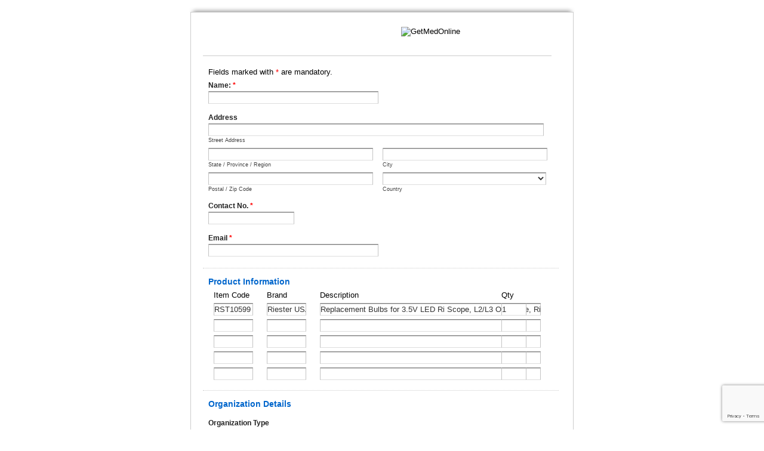

--- FILE ---
content_type: text/html
request_url: https://p8.secure.hostingprod.com/@getmedonline.com/ssl/ysa/request-form/index.html?pname=Replacement%20Bulbs%20for%203.5V%20LED%20Ri%20Scope,%20L2/L3%20Otoscope,%20Ri%20Derma,%20Light%20Conductor,%20Nasal%20Speculum%20and%20Tongue%20Blade%20Holder,%20Pack/6,%2010599&code=RST10599&brand=Riester%20USA
body_size: 4444
content:
<!DOCTYPE html PUBLIC "-//W3C//DTD XHTML 1.0 Transitional//EN" "http://www.w3.org/TR/xhtml1/DTD/xhtml1-transitional.dtd">
<html xmlns="http://www.w3.org/1999/xhtml">
<head>
<meta http-equiv="Content-Type" content="text/html; charset=UTF-8">
<title>Quote Request</title>
<link rel="stylesheet" type="text/css" href="view.css" media="all">
<script>
function hideOther(val){
	if(val=="Other"){
		document.getElementById("otherOrganization").style.display="inline";
	}else{
		document.getElementById("otherOrganization").style.display="none";
	}
}

function printWindow()
{
	window.print();
}

</script>
<!--<script type="text/javascript" src="view.js"></script> -->
<script>

function getQueryVariable(variable){
	var query= location.href;
	var vars=query.split("&");
	for(var i=0;i<vars.length;i++){
		var pair=vars[i].split("=");
		if(pair[0]==variable){
			return pair[1]
			}
	}
}

function getProdInfo()
{
	var t = location.href.split("pname=");
	var t1 = t[1].split("&code");
	var pname=unescape(t1[0]);
	var code=unescape(getQueryVariable("code"));
	var brand=unescape(getQueryVariable("brand"));
	if(document.getElementById("desc1")) document.getElementById("desc1").value = (typeof pname != "undefined")?pname:'';
	if(document.getElementById("code1")) document.getElementById("code1").value = (typeof code != "undefined")?code:'';
	if(document.getElementById("brand1")) document.getElementById("brand1").value = (typeof brand != "undefined")?brand:'';
}

function validateFrm(frm)
{
	var name = frm.cname;
	var cont = frm.contactNumber;
	var email = frm.email;
	var filter = /^([a-zA-Z0-9_\.\-])+\@(([a-zA-Z0-9\-])+\.)+([a-zA-Z0-9]{2,4})+$/;
	
	if(name.value =="")
	{
		alert("Please enter your Name!");
		name.focus();
		return false;
	}
	if(cont.value=="")
	{
		alert("Please enter Contact Detail!");
		cont.focus();
		return false;
	}
	if(email.value=="" || !filter.test(email.value) )
	{
		alert("Please enter valid Email Id!");
		email.focus();
		return false;
	}
	return true;
	
}
</script>
<script type="text/javascript" src="calendar.js"></script>
</head>
<body id="main_body" onload="getProdInfo();" bgcolor="#FFFFFF">
<img id="top" src="top.png" alt="">
<div id="form_container">	
  <form id="form_39301" name="frmRequest" class="appnitro"  method="post" action="request-form.php" onsubmit="return validateFrm(this);">
  	<input type="hidden" name="pName" id="pName" value="" /> 
    <input type="hidden" name="pCode" id="pCode" value="" /> 
    <input type="hidden" name="pBrand" id="pBrand" value="" /> 
    <input type="hidden" name="g-recaptcha-response" id="g-recaptcha-response" />
    <ul >
	<li style="border-bottom:1px solid #CCCCCC;"><img src="http://lib.store.yahoo.net/lib/yhst-47024838256514/logo.gif" width="247" height="46" alt="GetMedOnline" align="right" /></li>
	  <br clear="all" />
      <li>Fields marked with <font color="#FF0000">*</font> are mandatory.</li>
      <li id="li_2" >
        <label class="description" for="element_2">Name: <font color="#FF0000">*</font></label>
        <div>
          <input id="element_2" name="cname" class="element text medium" type="text" maxlength="255" value=""/>
        </div>
      </li>
      <li id="li_3" >
        <label class="description" for="element_3">Address </label>
        <div>
          <input id="element_3_1" name="address" class="element text large" value="" type="text">
          <label for="element_3_1">Street Address</label>
        </div>
        
        <div class="left">
          <input id="element_3_4" name="state" class="element text medium" value="" type="text">
          <label for="element_3_4">State / Province / Region</label>
        </div>

		<div class="right">
          <input id="element_3_3" name="city" class="element text medium" value="" type="text">
          <label for="element_3_3">City</label>
        </div>
        <div class="left">
          <input id="element_3_5" name="zipCode" class="element text medium" maxlength="15" value="" type="text">
          <label for="element_3_5">Postal / Zip Code</label>
        </div>
        <div class="right">
          <select class="element select medium" id="element_3_6" name="country">
            <option value="" selected="selected"></option>
            <option value="Afghanistan" >Afghanistan</option>
            <option value="Albania" >Albania</option>
            <option value="Algeria" >Algeria</option>
            <option value="Andorra" >Andorra</option>
            <option value="Antigua and Barbuda" >Antigua and Barbuda</option>
            <option value="Argentina" >Argentina</option>
            <option value="Armenia" >Armenia</option>
            <option value="Australia" >Australia</option>
            <option value="Austria" >Austria</option>
            <option value="Azerbaijan" >Azerbaijan</option>
            <option value="Bahamas" >Bahamas</option>
            <option value="Bahrain" >Bahrain</option>
            <option value="Bangladesh" >Bangladesh</option>
            <option value="Barbados" >Barbados</option>
            <option value="Belarus" >Belarus</option>
            <option value="Belgium" >Belgium</option>
            <option value="Belize" >Belize</option>
            <option value="Benin" >Benin</option>
            <option value="Bhutan" >Bhutan</option>
            <option value="Bolivia" >Bolivia</option>
            <option value="Bosnia and Herzegovina" >Bosnia and Herzegovina</option>
            <option value="Botswana" >Botswana</option>
            <option value="Brazil" >Brazil</option>
            <option value="Brunei" >Brunei</option>
            <option value="Bulgaria" >Bulgaria</option>
            <option value="Burkina Faso" >Burkina Faso</option>
            <option value="Burundi" >Burundi</option>
            <option value="Cambodia" >Cambodia</option>
            <option value="Cameroon" >Cameroon</option>
            <option value="Canada" >Canada</option>
            <option value="Cape Verde" >Cape Verde</option>
            <option value="Central African Republic" >Central African Republic</option>
            <option value="Chad" >Chad</option>
            <option value="Chile" >Chile</option>
            <option value="China" >China</option>
            <option value="Colombia" >Colombia</option>
            <option value="Comoros" >Comoros</option>
            <option value="Congo" >Congo</option>
            <option value="Costa Rica" >Costa Rica</option>
            <option value="CÃ´te d'Ivoire" >CÃ´te d'Ivoire</option>
            <option value="Croatia" >Croatia</option>
            <option value="Cuba" >Cuba</option>
            <option value="Cyprus" >Cyprus</option>
            <option value="Czech Republic" >Czech Republic</option>
            <option value="Denmark" >Denmark</option>
            <option value="Djibouti" >Djibouti</option>
            <option value="Dominica" >Dominica</option>
            <option value="Dominican Republic" >Dominican Republic</option>
            <option value="East Timor" >East Timor</option>
            <option value="Ecuador" >Ecuador</option>
            <option value="Egypt" >Egypt</option>
            <option value="El Salvador" >El Salvador</option>
            <option value="Equatorial Guinea" >Equatorial Guinea</option>
            <option value="Eritrea" >Eritrea</option>
            <option value="Estonia" >Estonia</option>
            <option value="Ethiopia" >Ethiopia</option>
            <option value="Fiji" >Fiji</option>
            <option value="Finland" >Finland</option>
            <option value="France" >France</option>
            <option value="Gabon" >Gabon</option>
            <option value="Gambia" >Gambia</option>
            <option value="Georgia" >Georgia</option>
            <option value="Germany" >Germany</option>
            <option value="Ghana" >Ghana</option>
            <option value="Greece" >Greece</option>
            <option value="Grenada" >Grenada</option>
            <option value="Guatemala" >Guatemala</option>
            <option value="Guinea" >Guinea</option>
            <option value="Guinea-Bissau" >Guinea-Bissau</option>
            <option value="Guyana" >Guyana</option>
            <option value="Haiti" >Haiti</option>
            <option value="Honduras" >Honduras</option>
            <option value="Hong Kong" >Hong Kong</option>
            <option value="Hungary" >Hungary</option>
            <option value="Iceland" >Iceland</option>
            <option value="India" >India</option>
            <option value="Indonesia" >Indonesia</option>
            <option value="Iran" >Iran</option>
            <option value="Iraq" >Iraq</option>
            <option value="Ireland" >Ireland</option>
            <option value="Israel" >Israel</option>
            <option value="Italy" >Italy</option>
            <option value="Jamaica" >Jamaica</option>
            <option value="Japan" >Japan</option>
            <option value="Jordan" >Jordan</option>
            <option value="Kazakhstan" >Kazakhstan</option>
            <option value="Kenya" >Kenya</option>
            <option value="Kiribati" >Kiribati</option>
            <option value="North Korea" >North Korea</option>
            <option value="South Korea" >South Korea</option>
            <option value="Kuwait" >Kuwait</option>
            <option value="Kyrgyzstan" >Kyrgyzstan</option>
            <option value="Laos" >Laos</option>
            <option value="Latvia" >Latvia</option>
            <option value="Lebanon" >Lebanon</option>
            <option value="Lesotho" >Lesotho</option>
            <option value="Liberia" >Liberia</option>
            <option value="Libya" >Libya</option>
            <option value="Liechtenstein" >Liechtenstein</option>
            <option value="Lithuania" >Lithuania</option>
            <option value="Luxembourg" >Luxembourg</option>
            <option value="Macedonia" >Macedonia</option>
            <option value="Madagascar" >Madagascar</option>
            <option value="Malawi" >Malawi</option>
            <option value="Malaysia" >Malaysia</option>
            <option value="Maldives" >Maldives</option>
            <option value="Mali" >Mali</option>
            <option value="Malta" >Malta</option>
            <option value="Marshall Islands" >Marshall Islands</option>
            <option value="Mauritania" >Mauritania</option>
            <option value="Mauritius" >Mauritius</option>
            <option value="Mexico" >Mexico</option>
            <option value="Micronesia" >Micronesia</option>
            <option value="Moldova" >Moldova</option>
            <option value="Monaco" >Monaco</option>
            <option value="Mongolia" >Mongolia</option>
            <option value="Montenegro" >Montenegro</option>
            <option value="Morocco" >Morocco</option>
            <option value="Mozambique" >Mozambique</option>
            <option value="Myanmar" >Myanmar</option>
            <option value="Namibia" >Namibia</option>
            <option value="Nauru" >Nauru</option>
            <option value="Nepal" >Nepal</option>
            <option value="Netherlands" >Netherlands</option>
            <option value="New Zealand" >New Zealand</option>
            <option value="Nicaragua" >Nicaragua</option>
            <option value="Niger" >Niger</option>
            <option value="Nigeria" >Nigeria</option>
            <option value="Norway" >Norway</option>
            <option value="Oman" >Oman</option>
            <option value="Pakistan" >Pakistan</option>
            <option value="Palau" >Palau</option>
            <option value="Panama" >Panama</option>
            <option value="Papua New Guinea" >Papua New Guinea</option>
            <option value="Paraguay" >Paraguay</option>
            <option value="Peru" >Peru</option>
            <option value="Philippines" >Philippines</option>
            <option value="Poland" >Poland</option>
            <option value="Portugal" >Portugal</option>
            <option value="Puerto Rico" >Puerto Rico</option>
            <option value="Qatar" >Qatar</option>
            <option value="Romania" >Romania</option>
            <option value="Russia" >Russia</option>
            <option value="Rwanda" >Rwanda</option>
            <option value="Saint Kitts and Nevis" >Saint Kitts and Nevis</option>
            <option value="Saint Lucia" >Saint Lucia</option>
            <option value="Saint Vincent and the Grenadines" >Saint Vincent and the Grenadines</option>
            <option value="Samoa" >Samoa</option>
            <option value="San Marino" >San Marino</option>
            <option value="Sao Tome and Principe" >Sao Tome and Principe</option>
            <option value="Saudi Arabia" >Saudi Arabia</option>
            <option value="Senegal" >Senegal</option>
            <option value="Serbia and Montenegro" >Serbia and Montenegro</option>
            <option value="Seychelles" >Seychelles</option>
            <option value="Sierra Leone" >Sierra Leone</option>
            <option value="Singapore" >Singapore</option>
            <option value="Slovakia" >Slovakia</option>
            <option value="Slovenia" >Slovenia</option>
            <option value="Solomon Islands" >Solomon Islands</option>
            <option value="Somalia" >Somalia</option>
            <option value="South Africa" >South Africa</option>
            <option value="Spain" >Spain</option>
            <option value="Sri Lanka" >Sri Lanka</option>
            <option value="Sudan" >Sudan</option>
            <option value="Suriname" >Suriname</option>
            <option value="Swaziland" >Swaziland</option>
            <option value="Sweden" >Sweden</option>
            <option value="Switzerland" >Switzerland</option>
            <option value="Syria" >Syria</option>
            <option value="Taiwan" >Taiwan</option>
            <option value="Tajikistan" >Tajikistan</option>
            <option value="Tanzania" >Tanzania</option>
            <option value="Thailand" >Thailand</option>
            <option value="Togo" >Togo</option>
            <option value="Tonga" >Tonga</option>
            <option value="Trinidad and Tobago" >Trinidad and Tobago</option>
            <option value="Tunisia" >Tunisia</option>
            <option value="Turkey" >Turkey</option>
            <option value="Turkmenistan" >Turkmenistan</option>
            <option value="Tuvalu" >Tuvalu</option>
            <option value="Uganda" >Uganda</option>
            <option value="Ukraine" >Ukraine</option>
            <option value="United Arab Emirates" >United Arab Emirates</option>
            <option value="United Kingdom" >United Kingdom</option>
            <option value="United States" >United States</option>
            <option value="Uruguay" >Uruguay</option>
            <option value="Uzbekistan" >Uzbekistan</option>
            <option value="Vanuatu" >Vanuatu</option>
            <option value="Vatican City" >Vatican City</option>
            <option value="Venezuela" >Venezuela</option>
            <option value="Vietnam" >Vietnam</option>
            <option value="Yemen" >Yemen</option>
            <option value="Zambia" >Zambia</option>
            <option value="Zimbabwe" >Zimbabwe</option>
          </select>
          <label for="element_3_6">Country</label>
        </div>
      </li>
      <li id="li_4" >
        <label class="description" for="element_4">Contact No. <font color="#FF0000">*</font></label>
        <div>
          <input id="element_4" name="contactNumber" class="element text small" type="text" maxlength="15" value=""/>
        </div>
      </li>
	  <li id="li_4" >
        <label class="description" for="element_4">Email <font color="#FF0000">*</font></label>
        <div>
          <input id="element_4" name="email" class="element text medium" type="text" maxlength="255" value=""/>
        </div>
      </li>
      <li class="section_break">
        <h3>Product Information</h3>        
		<ul class="product">
          <li class="small">Item Code</li>
          <li class="small">Brand</li>
          <li class="desc">Description</li>
          <li class="small">Qty</li>
          <br clear="all" />
          <li class="small">
            <input type="text" name="code1" id="code1" class="element text" size="7" />
          </li>
          <li class="small">
            <input type="text" name="brand1" id="brand1"  class="element text" size="7" />
          </li>
          <li class="desc">
            <input type="text" name="desc1" id="desc1"  class="element text" size="45"/>
          </li>
          <li class="small">
            <input type="text" name="qty1"  class="element text" size="4" value="1" />
          </li>
          <br clear="all" />
          <li class="small">
            <input type="text" name="code2" class="element text" size="7" />
          </li>
          <li class="small">
            <input type="text" name="brand2"  class="element text" size="7" />
          </li>
          <li class="desc">
            <input type="text" name="desc2"  class="element text" size="45"/>
          </li>
          <li class="small">
            <input type="text" name="qty2"  class="element text" size="4" />
          </li>
          <br clear="all" />
          <li class="small">
            <input type="text" name="code3" class="element text" size="7" />
          </li>
          <li class="small">
            <input type="text" name="brand3"  class="element text" size="7" />
          </li>
          <li class="desc">
            <input type="text" name="desc3"  class="element text" size="45"/>
          </li>
          <li class="small">
            <input type="text" name="qty3"  class="element text" size="4" />
          </li>
          <br clear="all" />
          <li class="small">
            <input type="text" name="code4" class="element text" size="7" />
          </li>
          <li class="small">
            <input type="text" name="brand4"  class="element text" size="7" />
          </li>
          <li class="desc">
            <input type="text" name="desc4"  class="element text" size="45"/>
          </li>
          <li class="small">
            <input type="text" name="qty4"  class="element text" size="4" />
          </li>
		  
		  <br clear="all" />
          <li class="small">
            <input type="text" name="code5" class="element text" size="7" />
          </li>
          <li class="small">
            <input type="text" name="brand5"  class="element text" size="7" />
          </li>
          <li class="desc">
            <input type="text" name="desc5"  class="element text" size="45"/>
          </li>
          <li class="small">
            <input type="text" name="qty5"  class="element text" size="4" />
          </li>
        </ul>
      </li>
	  <li id="li_5">
		  

	  </li>
	  
	  <li class="section_break">
        <h3>Organization Details</h3>
        <p></p>
      </li>
	  <li id="li_8" >
        <label class="description" for="element_8">Organization Type</label>
        <span>
        <input id="element_8_1" name="organization_type"  type="radio" value="Hospital" onchange="hideOther(this.value);" />
        Hospital
        <input id="element_8_2" name="organization_type" type="radio" value="Clinic" onchange="hideOther(this.value);" />
        Clinic
        <input id="element_8_3" name="organization_type" type="radio" value="School" onchange="hideOther(this.value);" />
        School
        <input id="element_8_4" name="organization_type" type="radio" value="Police Dept." onchange="hideOther(this.value);" />
        Police Dept.
        <input id="element_8_5" name="organization_type" type="radio" value="Nursing Home" onchange="hideOther(this.value);" />
        Nursing Home
		<input id="element_8_5" name="organization_type" type="radio" value="Other" onchange="hideOther(this.value);" />
        Other <input type="text" name="other_organization" id="otherOrganization" class="element text" size="11" />
		</span> </li>
	  
      <li class="section_break">
        <h3>Payment Information</h3>
        <p></p>
      </li>
      <li id="li_8" >
        <label class="description" for="element_8">Payment Information </label>
        <span>
        <input id="element_8_1" name="payment_info"  type="radio" value="Credit Card" />
        Credit Card
        <input id="element_8_2" name="payment_info" type="radio" value="Cheque" />
        Check
        <input id="element_8_3" name="payment_info" type="radio" value="Cash" />
        Cash
        <input id="element_8_4" name="payment_info" type="radio" value="Paypal" />
        Paypal
        <input id="element_8_5" name="payment_info" type="radio" value="Wire Transfer" />
        Wire Transfer </span> </li>
	   <li class="section_break">
        <h3>Shipping Information </h3>  
		<p></p>
        <label class="description" for="element_9">Shipping Location</label>
        <span>
        <input id="element_9_1" name="shipping_info" type="radio" value="Business" />
        Business
        <input id="element_9_2" name="shipping_info" type="radio" value="Residence" />
        *Residence </span> </li>
      <li id="li_10" >
        <label class="description" for="element_10">Delivery Speed </label>
        <span>
        <input id="element_10_1" name="deliverySpeed"  type="radio" value="Normal Delivery" />
        Normal Delivery
        <input id="element_10_2" name="deliverySpeed" type="radio" value="Rush Delivery" />
        *Rush Delivery </span> </li>
      <li id="li_11" >
        <label class="description" for="element_11">Delivery Option </label>
        <span>
        <input id="element_11_1" name="deliveryOption" type="radio" value="Dock-to-dock" />
        Dock-to-dock
        <input id="element_11_2" name="deliveryOption" type="radio" value="Liftgate Delivery" />
        *Liftgate Delivery
        <input id="element_11_3" name="deliveryOption" type="radio" value="Inside Delivery" />
        *Inside Delivery </span> </li>
		<p></p>
      <li>
        <div class="right">*Additional charges may apply</div>
      </li>
      <li id="li_12" >
        <label class="description" for="element_12">Note (if any): </label>
        <div>
          <textarea id="element_12" name="note" class="element textarea medium"></textarea>
        </div>
      </li>
      <li class="buttons">
        <input id="saveForm" class="button_text" type="submit" name="submit" value="Submit" /> <input class="button_text" type="button" name="print" value="Print Form" onclick="printWindow();" />
      </li>
    </ul>
  </form>
</div>
<img id="bottom" src="bottom.png" alt="">
<script src="https://www.google.com/recaptcha/api.js?render=6LcJq6MZAAAAAG_wj3VJXRPpO45pCjcI5H1Xx7aj"></script>
<script>
grecaptcha.ready(function() {
grecaptcha.execute('6LcJq6MZAAAAAG_wj3VJXRPpO45pCjcI5H1Xx7aj', {action: 'video'})
.then(function(token) {
 document.getElementById("g-recaptcha-response").value = token;
});
});
</script>
</body>
</html>


--- FILE ---
content_type: text/html; charset=utf-8
request_url: https://www.google.com/recaptcha/api2/anchor?ar=1&k=6LcJq6MZAAAAAG_wj3VJXRPpO45pCjcI5H1Xx7aj&co=aHR0cHM6Ly9wOC5zZWN1cmUuaG9zdGluZ3Byb2QuY29tOjQ0Mw..&hl=en&v=7gg7H51Q-naNfhmCP3_R47ho&size=invisible&anchor-ms=20000&execute-ms=30000&cb=7mitjsu2cszo
body_size: 48140
content:
<!DOCTYPE HTML><html dir="ltr" lang="en"><head><meta http-equiv="Content-Type" content="text/html; charset=UTF-8">
<meta http-equiv="X-UA-Compatible" content="IE=edge">
<title>reCAPTCHA</title>
<style type="text/css">
/* cyrillic-ext */
@font-face {
  font-family: 'Roboto';
  font-style: normal;
  font-weight: 400;
  font-stretch: 100%;
  src: url(//fonts.gstatic.com/s/roboto/v48/KFO7CnqEu92Fr1ME7kSn66aGLdTylUAMa3GUBHMdazTgWw.woff2) format('woff2');
  unicode-range: U+0460-052F, U+1C80-1C8A, U+20B4, U+2DE0-2DFF, U+A640-A69F, U+FE2E-FE2F;
}
/* cyrillic */
@font-face {
  font-family: 'Roboto';
  font-style: normal;
  font-weight: 400;
  font-stretch: 100%;
  src: url(//fonts.gstatic.com/s/roboto/v48/KFO7CnqEu92Fr1ME7kSn66aGLdTylUAMa3iUBHMdazTgWw.woff2) format('woff2');
  unicode-range: U+0301, U+0400-045F, U+0490-0491, U+04B0-04B1, U+2116;
}
/* greek-ext */
@font-face {
  font-family: 'Roboto';
  font-style: normal;
  font-weight: 400;
  font-stretch: 100%;
  src: url(//fonts.gstatic.com/s/roboto/v48/KFO7CnqEu92Fr1ME7kSn66aGLdTylUAMa3CUBHMdazTgWw.woff2) format('woff2');
  unicode-range: U+1F00-1FFF;
}
/* greek */
@font-face {
  font-family: 'Roboto';
  font-style: normal;
  font-weight: 400;
  font-stretch: 100%;
  src: url(//fonts.gstatic.com/s/roboto/v48/KFO7CnqEu92Fr1ME7kSn66aGLdTylUAMa3-UBHMdazTgWw.woff2) format('woff2');
  unicode-range: U+0370-0377, U+037A-037F, U+0384-038A, U+038C, U+038E-03A1, U+03A3-03FF;
}
/* math */
@font-face {
  font-family: 'Roboto';
  font-style: normal;
  font-weight: 400;
  font-stretch: 100%;
  src: url(//fonts.gstatic.com/s/roboto/v48/KFO7CnqEu92Fr1ME7kSn66aGLdTylUAMawCUBHMdazTgWw.woff2) format('woff2');
  unicode-range: U+0302-0303, U+0305, U+0307-0308, U+0310, U+0312, U+0315, U+031A, U+0326-0327, U+032C, U+032F-0330, U+0332-0333, U+0338, U+033A, U+0346, U+034D, U+0391-03A1, U+03A3-03A9, U+03B1-03C9, U+03D1, U+03D5-03D6, U+03F0-03F1, U+03F4-03F5, U+2016-2017, U+2034-2038, U+203C, U+2040, U+2043, U+2047, U+2050, U+2057, U+205F, U+2070-2071, U+2074-208E, U+2090-209C, U+20D0-20DC, U+20E1, U+20E5-20EF, U+2100-2112, U+2114-2115, U+2117-2121, U+2123-214F, U+2190, U+2192, U+2194-21AE, U+21B0-21E5, U+21F1-21F2, U+21F4-2211, U+2213-2214, U+2216-22FF, U+2308-230B, U+2310, U+2319, U+231C-2321, U+2336-237A, U+237C, U+2395, U+239B-23B7, U+23D0, U+23DC-23E1, U+2474-2475, U+25AF, U+25B3, U+25B7, U+25BD, U+25C1, U+25CA, U+25CC, U+25FB, U+266D-266F, U+27C0-27FF, U+2900-2AFF, U+2B0E-2B11, U+2B30-2B4C, U+2BFE, U+3030, U+FF5B, U+FF5D, U+1D400-1D7FF, U+1EE00-1EEFF;
}
/* symbols */
@font-face {
  font-family: 'Roboto';
  font-style: normal;
  font-weight: 400;
  font-stretch: 100%;
  src: url(//fonts.gstatic.com/s/roboto/v48/KFO7CnqEu92Fr1ME7kSn66aGLdTylUAMaxKUBHMdazTgWw.woff2) format('woff2');
  unicode-range: U+0001-000C, U+000E-001F, U+007F-009F, U+20DD-20E0, U+20E2-20E4, U+2150-218F, U+2190, U+2192, U+2194-2199, U+21AF, U+21E6-21F0, U+21F3, U+2218-2219, U+2299, U+22C4-22C6, U+2300-243F, U+2440-244A, U+2460-24FF, U+25A0-27BF, U+2800-28FF, U+2921-2922, U+2981, U+29BF, U+29EB, U+2B00-2BFF, U+4DC0-4DFF, U+FFF9-FFFB, U+10140-1018E, U+10190-1019C, U+101A0, U+101D0-101FD, U+102E0-102FB, U+10E60-10E7E, U+1D2C0-1D2D3, U+1D2E0-1D37F, U+1F000-1F0FF, U+1F100-1F1AD, U+1F1E6-1F1FF, U+1F30D-1F30F, U+1F315, U+1F31C, U+1F31E, U+1F320-1F32C, U+1F336, U+1F378, U+1F37D, U+1F382, U+1F393-1F39F, U+1F3A7-1F3A8, U+1F3AC-1F3AF, U+1F3C2, U+1F3C4-1F3C6, U+1F3CA-1F3CE, U+1F3D4-1F3E0, U+1F3ED, U+1F3F1-1F3F3, U+1F3F5-1F3F7, U+1F408, U+1F415, U+1F41F, U+1F426, U+1F43F, U+1F441-1F442, U+1F444, U+1F446-1F449, U+1F44C-1F44E, U+1F453, U+1F46A, U+1F47D, U+1F4A3, U+1F4B0, U+1F4B3, U+1F4B9, U+1F4BB, U+1F4BF, U+1F4C8-1F4CB, U+1F4D6, U+1F4DA, U+1F4DF, U+1F4E3-1F4E6, U+1F4EA-1F4ED, U+1F4F7, U+1F4F9-1F4FB, U+1F4FD-1F4FE, U+1F503, U+1F507-1F50B, U+1F50D, U+1F512-1F513, U+1F53E-1F54A, U+1F54F-1F5FA, U+1F610, U+1F650-1F67F, U+1F687, U+1F68D, U+1F691, U+1F694, U+1F698, U+1F6AD, U+1F6B2, U+1F6B9-1F6BA, U+1F6BC, U+1F6C6-1F6CF, U+1F6D3-1F6D7, U+1F6E0-1F6EA, U+1F6F0-1F6F3, U+1F6F7-1F6FC, U+1F700-1F7FF, U+1F800-1F80B, U+1F810-1F847, U+1F850-1F859, U+1F860-1F887, U+1F890-1F8AD, U+1F8B0-1F8BB, U+1F8C0-1F8C1, U+1F900-1F90B, U+1F93B, U+1F946, U+1F984, U+1F996, U+1F9E9, U+1FA00-1FA6F, U+1FA70-1FA7C, U+1FA80-1FA89, U+1FA8F-1FAC6, U+1FACE-1FADC, U+1FADF-1FAE9, U+1FAF0-1FAF8, U+1FB00-1FBFF;
}
/* vietnamese */
@font-face {
  font-family: 'Roboto';
  font-style: normal;
  font-weight: 400;
  font-stretch: 100%;
  src: url(//fonts.gstatic.com/s/roboto/v48/KFO7CnqEu92Fr1ME7kSn66aGLdTylUAMa3OUBHMdazTgWw.woff2) format('woff2');
  unicode-range: U+0102-0103, U+0110-0111, U+0128-0129, U+0168-0169, U+01A0-01A1, U+01AF-01B0, U+0300-0301, U+0303-0304, U+0308-0309, U+0323, U+0329, U+1EA0-1EF9, U+20AB;
}
/* latin-ext */
@font-face {
  font-family: 'Roboto';
  font-style: normal;
  font-weight: 400;
  font-stretch: 100%;
  src: url(//fonts.gstatic.com/s/roboto/v48/KFO7CnqEu92Fr1ME7kSn66aGLdTylUAMa3KUBHMdazTgWw.woff2) format('woff2');
  unicode-range: U+0100-02BA, U+02BD-02C5, U+02C7-02CC, U+02CE-02D7, U+02DD-02FF, U+0304, U+0308, U+0329, U+1D00-1DBF, U+1E00-1E9F, U+1EF2-1EFF, U+2020, U+20A0-20AB, U+20AD-20C0, U+2113, U+2C60-2C7F, U+A720-A7FF;
}
/* latin */
@font-face {
  font-family: 'Roboto';
  font-style: normal;
  font-weight: 400;
  font-stretch: 100%;
  src: url(//fonts.gstatic.com/s/roboto/v48/KFO7CnqEu92Fr1ME7kSn66aGLdTylUAMa3yUBHMdazQ.woff2) format('woff2');
  unicode-range: U+0000-00FF, U+0131, U+0152-0153, U+02BB-02BC, U+02C6, U+02DA, U+02DC, U+0304, U+0308, U+0329, U+2000-206F, U+20AC, U+2122, U+2191, U+2193, U+2212, U+2215, U+FEFF, U+FFFD;
}
/* cyrillic-ext */
@font-face {
  font-family: 'Roboto';
  font-style: normal;
  font-weight: 500;
  font-stretch: 100%;
  src: url(//fonts.gstatic.com/s/roboto/v48/KFO7CnqEu92Fr1ME7kSn66aGLdTylUAMa3GUBHMdazTgWw.woff2) format('woff2');
  unicode-range: U+0460-052F, U+1C80-1C8A, U+20B4, U+2DE0-2DFF, U+A640-A69F, U+FE2E-FE2F;
}
/* cyrillic */
@font-face {
  font-family: 'Roboto';
  font-style: normal;
  font-weight: 500;
  font-stretch: 100%;
  src: url(//fonts.gstatic.com/s/roboto/v48/KFO7CnqEu92Fr1ME7kSn66aGLdTylUAMa3iUBHMdazTgWw.woff2) format('woff2');
  unicode-range: U+0301, U+0400-045F, U+0490-0491, U+04B0-04B1, U+2116;
}
/* greek-ext */
@font-face {
  font-family: 'Roboto';
  font-style: normal;
  font-weight: 500;
  font-stretch: 100%;
  src: url(//fonts.gstatic.com/s/roboto/v48/KFO7CnqEu92Fr1ME7kSn66aGLdTylUAMa3CUBHMdazTgWw.woff2) format('woff2');
  unicode-range: U+1F00-1FFF;
}
/* greek */
@font-face {
  font-family: 'Roboto';
  font-style: normal;
  font-weight: 500;
  font-stretch: 100%;
  src: url(//fonts.gstatic.com/s/roboto/v48/KFO7CnqEu92Fr1ME7kSn66aGLdTylUAMa3-UBHMdazTgWw.woff2) format('woff2');
  unicode-range: U+0370-0377, U+037A-037F, U+0384-038A, U+038C, U+038E-03A1, U+03A3-03FF;
}
/* math */
@font-face {
  font-family: 'Roboto';
  font-style: normal;
  font-weight: 500;
  font-stretch: 100%;
  src: url(//fonts.gstatic.com/s/roboto/v48/KFO7CnqEu92Fr1ME7kSn66aGLdTylUAMawCUBHMdazTgWw.woff2) format('woff2');
  unicode-range: U+0302-0303, U+0305, U+0307-0308, U+0310, U+0312, U+0315, U+031A, U+0326-0327, U+032C, U+032F-0330, U+0332-0333, U+0338, U+033A, U+0346, U+034D, U+0391-03A1, U+03A3-03A9, U+03B1-03C9, U+03D1, U+03D5-03D6, U+03F0-03F1, U+03F4-03F5, U+2016-2017, U+2034-2038, U+203C, U+2040, U+2043, U+2047, U+2050, U+2057, U+205F, U+2070-2071, U+2074-208E, U+2090-209C, U+20D0-20DC, U+20E1, U+20E5-20EF, U+2100-2112, U+2114-2115, U+2117-2121, U+2123-214F, U+2190, U+2192, U+2194-21AE, U+21B0-21E5, U+21F1-21F2, U+21F4-2211, U+2213-2214, U+2216-22FF, U+2308-230B, U+2310, U+2319, U+231C-2321, U+2336-237A, U+237C, U+2395, U+239B-23B7, U+23D0, U+23DC-23E1, U+2474-2475, U+25AF, U+25B3, U+25B7, U+25BD, U+25C1, U+25CA, U+25CC, U+25FB, U+266D-266F, U+27C0-27FF, U+2900-2AFF, U+2B0E-2B11, U+2B30-2B4C, U+2BFE, U+3030, U+FF5B, U+FF5D, U+1D400-1D7FF, U+1EE00-1EEFF;
}
/* symbols */
@font-face {
  font-family: 'Roboto';
  font-style: normal;
  font-weight: 500;
  font-stretch: 100%;
  src: url(//fonts.gstatic.com/s/roboto/v48/KFO7CnqEu92Fr1ME7kSn66aGLdTylUAMaxKUBHMdazTgWw.woff2) format('woff2');
  unicode-range: U+0001-000C, U+000E-001F, U+007F-009F, U+20DD-20E0, U+20E2-20E4, U+2150-218F, U+2190, U+2192, U+2194-2199, U+21AF, U+21E6-21F0, U+21F3, U+2218-2219, U+2299, U+22C4-22C6, U+2300-243F, U+2440-244A, U+2460-24FF, U+25A0-27BF, U+2800-28FF, U+2921-2922, U+2981, U+29BF, U+29EB, U+2B00-2BFF, U+4DC0-4DFF, U+FFF9-FFFB, U+10140-1018E, U+10190-1019C, U+101A0, U+101D0-101FD, U+102E0-102FB, U+10E60-10E7E, U+1D2C0-1D2D3, U+1D2E0-1D37F, U+1F000-1F0FF, U+1F100-1F1AD, U+1F1E6-1F1FF, U+1F30D-1F30F, U+1F315, U+1F31C, U+1F31E, U+1F320-1F32C, U+1F336, U+1F378, U+1F37D, U+1F382, U+1F393-1F39F, U+1F3A7-1F3A8, U+1F3AC-1F3AF, U+1F3C2, U+1F3C4-1F3C6, U+1F3CA-1F3CE, U+1F3D4-1F3E0, U+1F3ED, U+1F3F1-1F3F3, U+1F3F5-1F3F7, U+1F408, U+1F415, U+1F41F, U+1F426, U+1F43F, U+1F441-1F442, U+1F444, U+1F446-1F449, U+1F44C-1F44E, U+1F453, U+1F46A, U+1F47D, U+1F4A3, U+1F4B0, U+1F4B3, U+1F4B9, U+1F4BB, U+1F4BF, U+1F4C8-1F4CB, U+1F4D6, U+1F4DA, U+1F4DF, U+1F4E3-1F4E6, U+1F4EA-1F4ED, U+1F4F7, U+1F4F9-1F4FB, U+1F4FD-1F4FE, U+1F503, U+1F507-1F50B, U+1F50D, U+1F512-1F513, U+1F53E-1F54A, U+1F54F-1F5FA, U+1F610, U+1F650-1F67F, U+1F687, U+1F68D, U+1F691, U+1F694, U+1F698, U+1F6AD, U+1F6B2, U+1F6B9-1F6BA, U+1F6BC, U+1F6C6-1F6CF, U+1F6D3-1F6D7, U+1F6E0-1F6EA, U+1F6F0-1F6F3, U+1F6F7-1F6FC, U+1F700-1F7FF, U+1F800-1F80B, U+1F810-1F847, U+1F850-1F859, U+1F860-1F887, U+1F890-1F8AD, U+1F8B0-1F8BB, U+1F8C0-1F8C1, U+1F900-1F90B, U+1F93B, U+1F946, U+1F984, U+1F996, U+1F9E9, U+1FA00-1FA6F, U+1FA70-1FA7C, U+1FA80-1FA89, U+1FA8F-1FAC6, U+1FACE-1FADC, U+1FADF-1FAE9, U+1FAF0-1FAF8, U+1FB00-1FBFF;
}
/* vietnamese */
@font-face {
  font-family: 'Roboto';
  font-style: normal;
  font-weight: 500;
  font-stretch: 100%;
  src: url(//fonts.gstatic.com/s/roboto/v48/KFO7CnqEu92Fr1ME7kSn66aGLdTylUAMa3OUBHMdazTgWw.woff2) format('woff2');
  unicode-range: U+0102-0103, U+0110-0111, U+0128-0129, U+0168-0169, U+01A0-01A1, U+01AF-01B0, U+0300-0301, U+0303-0304, U+0308-0309, U+0323, U+0329, U+1EA0-1EF9, U+20AB;
}
/* latin-ext */
@font-face {
  font-family: 'Roboto';
  font-style: normal;
  font-weight: 500;
  font-stretch: 100%;
  src: url(//fonts.gstatic.com/s/roboto/v48/KFO7CnqEu92Fr1ME7kSn66aGLdTylUAMa3KUBHMdazTgWw.woff2) format('woff2');
  unicode-range: U+0100-02BA, U+02BD-02C5, U+02C7-02CC, U+02CE-02D7, U+02DD-02FF, U+0304, U+0308, U+0329, U+1D00-1DBF, U+1E00-1E9F, U+1EF2-1EFF, U+2020, U+20A0-20AB, U+20AD-20C0, U+2113, U+2C60-2C7F, U+A720-A7FF;
}
/* latin */
@font-face {
  font-family: 'Roboto';
  font-style: normal;
  font-weight: 500;
  font-stretch: 100%;
  src: url(//fonts.gstatic.com/s/roboto/v48/KFO7CnqEu92Fr1ME7kSn66aGLdTylUAMa3yUBHMdazQ.woff2) format('woff2');
  unicode-range: U+0000-00FF, U+0131, U+0152-0153, U+02BB-02BC, U+02C6, U+02DA, U+02DC, U+0304, U+0308, U+0329, U+2000-206F, U+20AC, U+2122, U+2191, U+2193, U+2212, U+2215, U+FEFF, U+FFFD;
}
/* cyrillic-ext */
@font-face {
  font-family: 'Roboto';
  font-style: normal;
  font-weight: 900;
  font-stretch: 100%;
  src: url(//fonts.gstatic.com/s/roboto/v48/KFO7CnqEu92Fr1ME7kSn66aGLdTylUAMa3GUBHMdazTgWw.woff2) format('woff2');
  unicode-range: U+0460-052F, U+1C80-1C8A, U+20B4, U+2DE0-2DFF, U+A640-A69F, U+FE2E-FE2F;
}
/* cyrillic */
@font-face {
  font-family: 'Roboto';
  font-style: normal;
  font-weight: 900;
  font-stretch: 100%;
  src: url(//fonts.gstatic.com/s/roboto/v48/KFO7CnqEu92Fr1ME7kSn66aGLdTylUAMa3iUBHMdazTgWw.woff2) format('woff2');
  unicode-range: U+0301, U+0400-045F, U+0490-0491, U+04B0-04B1, U+2116;
}
/* greek-ext */
@font-face {
  font-family: 'Roboto';
  font-style: normal;
  font-weight: 900;
  font-stretch: 100%;
  src: url(//fonts.gstatic.com/s/roboto/v48/KFO7CnqEu92Fr1ME7kSn66aGLdTylUAMa3CUBHMdazTgWw.woff2) format('woff2');
  unicode-range: U+1F00-1FFF;
}
/* greek */
@font-face {
  font-family: 'Roboto';
  font-style: normal;
  font-weight: 900;
  font-stretch: 100%;
  src: url(//fonts.gstatic.com/s/roboto/v48/KFO7CnqEu92Fr1ME7kSn66aGLdTylUAMa3-UBHMdazTgWw.woff2) format('woff2');
  unicode-range: U+0370-0377, U+037A-037F, U+0384-038A, U+038C, U+038E-03A1, U+03A3-03FF;
}
/* math */
@font-face {
  font-family: 'Roboto';
  font-style: normal;
  font-weight: 900;
  font-stretch: 100%;
  src: url(//fonts.gstatic.com/s/roboto/v48/KFO7CnqEu92Fr1ME7kSn66aGLdTylUAMawCUBHMdazTgWw.woff2) format('woff2');
  unicode-range: U+0302-0303, U+0305, U+0307-0308, U+0310, U+0312, U+0315, U+031A, U+0326-0327, U+032C, U+032F-0330, U+0332-0333, U+0338, U+033A, U+0346, U+034D, U+0391-03A1, U+03A3-03A9, U+03B1-03C9, U+03D1, U+03D5-03D6, U+03F0-03F1, U+03F4-03F5, U+2016-2017, U+2034-2038, U+203C, U+2040, U+2043, U+2047, U+2050, U+2057, U+205F, U+2070-2071, U+2074-208E, U+2090-209C, U+20D0-20DC, U+20E1, U+20E5-20EF, U+2100-2112, U+2114-2115, U+2117-2121, U+2123-214F, U+2190, U+2192, U+2194-21AE, U+21B0-21E5, U+21F1-21F2, U+21F4-2211, U+2213-2214, U+2216-22FF, U+2308-230B, U+2310, U+2319, U+231C-2321, U+2336-237A, U+237C, U+2395, U+239B-23B7, U+23D0, U+23DC-23E1, U+2474-2475, U+25AF, U+25B3, U+25B7, U+25BD, U+25C1, U+25CA, U+25CC, U+25FB, U+266D-266F, U+27C0-27FF, U+2900-2AFF, U+2B0E-2B11, U+2B30-2B4C, U+2BFE, U+3030, U+FF5B, U+FF5D, U+1D400-1D7FF, U+1EE00-1EEFF;
}
/* symbols */
@font-face {
  font-family: 'Roboto';
  font-style: normal;
  font-weight: 900;
  font-stretch: 100%;
  src: url(//fonts.gstatic.com/s/roboto/v48/KFO7CnqEu92Fr1ME7kSn66aGLdTylUAMaxKUBHMdazTgWw.woff2) format('woff2');
  unicode-range: U+0001-000C, U+000E-001F, U+007F-009F, U+20DD-20E0, U+20E2-20E4, U+2150-218F, U+2190, U+2192, U+2194-2199, U+21AF, U+21E6-21F0, U+21F3, U+2218-2219, U+2299, U+22C4-22C6, U+2300-243F, U+2440-244A, U+2460-24FF, U+25A0-27BF, U+2800-28FF, U+2921-2922, U+2981, U+29BF, U+29EB, U+2B00-2BFF, U+4DC0-4DFF, U+FFF9-FFFB, U+10140-1018E, U+10190-1019C, U+101A0, U+101D0-101FD, U+102E0-102FB, U+10E60-10E7E, U+1D2C0-1D2D3, U+1D2E0-1D37F, U+1F000-1F0FF, U+1F100-1F1AD, U+1F1E6-1F1FF, U+1F30D-1F30F, U+1F315, U+1F31C, U+1F31E, U+1F320-1F32C, U+1F336, U+1F378, U+1F37D, U+1F382, U+1F393-1F39F, U+1F3A7-1F3A8, U+1F3AC-1F3AF, U+1F3C2, U+1F3C4-1F3C6, U+1F3CA-1F3CE, U+1F3D4-1F3E0, U+1F3ED, U+1F3F1-1F3F3, U+1F3F5-1F3F7, U+1F408, U+1F415, U+1F41F, U+1F426, U+1F43F, U+1F441-1F442, U+1F444, U+1F446-1F449, U+1F44C-1F44E, U+1F453, U+1F46A, U+1F47D, U+1F4A3, U+1F4B0, U+1F4B3, U+1F4B9, U+1F4BB, U+1F4BF, U+1F4C8-1F4CB, U+1F4D6, U+1F4DA, U+1F4DF, U+1F4E3-1F4E6, U+1F4EA-1F4ED, U+1F4F7, U+1F4F9-1F4FB, U+1F4FD-1F4FE, U+1F503, U+1F507-1F50B, U+1F50D, U+1F512-1F513, U+1F53E-1F54A, U+1F54F-1F5FA, U+1F610, U+1F650-1F67F, U+1F687, U+1F68D, U+1F691, U+1F694, U+1F698, U+1F6AD, U+1F6B2, U+1F6B9-1F6BA, U+1F6BC, U+1F6C6-1F6CF, U+1F6D3-1F6D7, U+1F6E0-1F6EA, U+1F6F0-1F6F3, U+1F6F7-1F6FC, U+1F700-1F7FF, U+1F800-1F80B, U+1F810-1F847, U+1F850-1F859, U+1F860-1F887, U+1F890-1F8AD, U+1F8B0-1F8BB, U+1F8C0-1F8C1, U+1F900-1F90B, U+1F93B, U+1F946, U+1F984, U+1F996, U+1F9E9, U+1FA00-1FA6F, U+1FA70-1FA7C, U+1FA80-1FA89, U+1FA8F-1FAC6, U+1FACE-1FADC, U+1FADF-1FAE9, U+1FAF0-1FAF8, U+1FB00-1FBFF;
}
/* vietnamese */
@font-face {
  font-family: 'Roboto';
  font-style: normal;
  font-weight: 900;
  font-stretch: 100%;
  src: url(//fonts.gstatic.com/s/roboto/v48/KFO7CnqEu92Fr1ME7kSn66aGLdTylUAMa3OUBHMdazTgWw.woff2) format('woff2');
  unicode-range: U+0102-0103, U+0110-0111, U+0128-0129, U+0168-0169, U+01A0-01A1, U+01AF-01B0, U+0300-0301, U+0303-0304, U+0308-0309, U+0323, U+0329, U+1EA0-1EF9, U+20AB;
}
/* latin-ext */
@font-face {
  font-family: 'Roboto';
  font-style: normal;
  font-weight: 900;
  font-stretch: 100%;
  src: url(//fonts.gstatic.com/s/roboto/v48/KFO7CnqEu92Fr1ME7kSn66aGLdTylUAMa3KUBHMdazTgWw.woff2) format('woff2');
  unicode-range: U+0100-02BA, U+02BD-02C5, U+02C7-02CC, U+02CE-02D7, U+02DD-02FF, U+0304, U+0308, U+0329, U+1D00-1DBF, U+1E00-1E9F, U+1EF2-1EFF, U+2020, U+20A0-20AB, U+20AD-20C0, U+2113, U+2C60-2C7F, U+A720-A7FF;
}
/* latin */
@font-face {
  font-family: 'Roboto';
  font-style: normal;
  font-weight: 900;
  font-stretch: 100%;
  src: url(//fonts.gstatic.com/s/roboto/v48/KFO7CnqEu92Fr1ME7kSn66aGLdTylUAMa3yUBHMdazQ.woff2) format('woff2');
  unicode-range: U+0000-00FF, U+0131, U+0152-0153, U+02BB-02BC, U+02C6, U+02DA, U+02DC, U+0304, U+0308, U+0329, U+2000-206F, U+20AC, U+2122, U+2191, U+2193, U+2212, U+2215, U+FEFF, U+FFFD;
}

</style>
<link rel="stylesheet" type="text/css" href="https://www.gstatic.com/recaptcha/releases/7gg7H51Q-naNfhmCP3_R47ho/styles__ltr.css">
<script nonce="bx95yMmNpLMVmmtARfVeVQ" type="text/javascript">window['__recaptcha_api'] = 'https://www.google.com/recaptcha/api2/';</script>
<script type="text/javascript" src="https://www.gstatic.com/recaptcha/releases/7gg7H51Q-naNfhmCP3_R47ho/recaptcha__en.js" nonce="bx95yMmNpLMVmmtARfVeVQ">
      
    </script></head>
<body><div id="rc-anchor-alert" class="rc-anchor-alert"></div>
<input type="hidden" id="recaptcha-token" value="[base64]">
<script type="text/javascript" nonce="bx95yMmNpLMVmmtARfVeVQ">
      recaptcha.anchor.Main.init("[\x22ainput\x22,[\x22bgdata\x22,\x22\x22,\[base64]/[base64]/UltIKytdPWE6KGE8MjA0OD9SW0grK109YT4+NnwxOTI6KChhJjY0NTEyKT09NTUyOTYmJnErMTxoLmxlbmd0aCYmKGguY2hhckNvZGVBdChxKzEpJjY0NTEyKT09NTYzMjA/[base64]/MjU1OlI/[base64]/[base64]/[base64]/[base64]/[base64]/[base64]/[base64]/[base64]/[base64]/[base64]\x22,\[base64]\\u003d\x22,\[base64]/DukwFwobDmE5Yw5tSwobCoHvDnhNtFWjDmsOwWG7Drncdw43DowbCmcOTXcKXLQpfw4rDgkLChWVAwrfCqsO/NsODNMOdwpbDr8O+aFFND1LCt8OnEyXDq8KRN8KuS8KaawnCuFB2wozDgC/CuUrDojQXwp3Dk8KUwprDvF5YSsOMw6wvFAIfwotsw7I0D8OIw5c3woMoFG9xwqhtesKQw6TDtsODw6YjEsOKw7vDgMO0wqotKBHCs8KrdsKbcj/DuyEYwqfDkj/[base64]/Ck210OGHCqcKUekFiw6LCpMKveFFgQMKVUGHDucKyXGvDk8Kdw6x1JHdHHsOrLcKNHDN5L1bDoVTCgiohw4XDkMKBwqF8Sw7Cp2xCGsKtw5TCrzzCnXjCmsKJQcKswqoRPcK5J3xyw4h/DsO+AwNqwozDr3Q+W2ZGw7/Dq2Y+wowZw6MAdG0MTsKvw7Fjw51icMKHw4YRFcK5HMKzCT7DsMOSVjdSw6nCoMOZYA8mIyzDucONw6R7BRARw4oewpbDusK/[base64]/Dt8OEw4RDOcOswobCrV8Nw4V/[base64]/DpkMkwqzDijoyEsOCXWITw49cwoZ5NEjDvzdZw61EwpzCisKSw4XCuHlzYsKPw7HCv8OfKsOjMcOxwrQYwqDDv8OBZ8OQQcOga8KELCHCthVBw47DvMKrw6HDozvCn8O1w75kAn7DhEVqwrB7SQTCnhjCvsOpXFFyUsKPMMKFwpTCuWV/[base64]/[base64]/Cp8OhwpbCicOIOcKKw4lBf8K9aMK3b2MsPjbDkyJhw6txwpfDicO3UsO9S8O0AmQwZUXCnh4Hw7XCglPCrHpLS2Nuw5haW8K5wpMHXB7DlMKPTsKWdsOpHcKmb39EQgPDnkrDvMO2fcKlYMOvw6jCsA3CtcKnWytSLBLCgcKFUzQKfEQnIcOWw6XDlhbDthXDogk/wq8Bw6bCnCnDlWpzQcOuw57DiGnDhsKZCwvClQhUwpbDrcKAwoA4woYeY8ONwrHDk8O/OmlzaBPCnn4Owrw3wopoHMKTw5bDssO7w70dw5wXXiZEeEbCkMKVPB3DgsOBbsKcXRLDm8KRw5TDqsO5O8OJwr8bTg01w7rDjcOqZHnCncOQw7HCi8OKwrgab8KzeWIFNFh4IsOeesOTS8OlQzTCgUzDu8O8w49tawTDscOhw7vDuj5fccOlwpNSw7Btw5lEwr/CnVkqRjfDug7DtsOKb8O9woBRwqTDv8KpwrDDicOuU2UxdSzDrH5+w47CuQV5esOZX8KuwrbDu8OBwrHChMKZwocSJsOfwpbCksOPWsKZw6NbfcKfw5nDtsOseMKoTQfDkwXClcOKwoxRUnsCQcK/[base64]/DgMOXH8KNSMK+wrDDv8KvwqNtT8K3Q8OFUsOKwqoHw59nZ3tYXzHCr8KODAXDjsOEw5Bvw4HDo8O1RUzDpVB/wpfChgV4HEUEC8KPZsOGH09qwr7DoFxIwqnCmz59e8KxbSjCk8OBwpB/w5pOwq0SwrTCgcK+wqPDvEbDhHZjw71YfMOGam7DmsK+bMOwKiDDuiskw7TCj1rCj8OEw47CgAIYAyXCvsKpw7M3c8KOwqpEwofCryfDuhRQw6YLw5p/wrfDrgsnw5s/NMKSZCRFTi7Du8OleTDCv8O+wqRlwpBCw6nCjcOQwqc3b8O/w6cDdRnDh8K0wqwRwoc7fcOsw4lbIcKPwpzCmG/DqkTCrMOdwq9UYU8Gw41UfcKaRVECwpkQPsKLwqLDu3ohHcOERsKoUsO4CcKwEg/DkXXDmMKmZ8KFJgV0w5JTBD/Dr8KEwow1TMK0GcKNw7DDhi/[base64]/WgfDgsOuQsOHGsKXwqvDnjAocsONwoc1w63Cp1sRR8ORwqgRwqbDm8KEw5VSw5kZJApAw4UwKz3CjcKkwpE9wrnDvRIIwoocQwlhcnTCumxNwr7DocKQYMKKDMOnVUDCisK+w67DosKCw5NFwqBjNCbCnBTDjhA7wqnDkXw6D1DDvXlZTUAow5jDgMOsw6d/w63DlsKxGsO+QcK1FsKJPW5rwoTDgyDCtxHDpQLCj0PCpsKOL8OCQS4iDVZ/LcOUw5Jiw4NnXsKswrLDuGorXToQw6XCrBMUSRDCszVnwpDCgwMfMMK4cMKowpzDhVQWwpo8w5fDgMKLwozCuxkQwrJTw6NPwrrDuwZyw5ICIQogwrN2PMOtw7rDp3cdw7h4DMObwo/CvsOBwqbCl0QlYlYHTwfCq8O5Vz/DtBNCVcO9OcOqwrcxwo/DssOBLH1Of8KaRcOUTcOCw7M2wpTCp8OtGMK5csOcw71mQDxtw5glwrIzUBEwNkLChsKgVU7DtMO8wrHCmxDDpMKHwovDqxs5aBxtw6HCosOyNUU8w7lZECAlIDrDmA0EwqvCiMO6AmwnRXEtw73Cpl7CrD/DkMK8w5PDkShyw7dWw7sKKcOgw6rDnWJnwrwbMGl/[base64]/DkMO6wpxYeRIkw40rHk3CjMKJBG0fQgp6TkI4eWp2wqUpwpPCrw0Rw7Mxw549wqE/wqUzw4MVwokMw7HDlhTClSFAw5nDrmNpUAYeBmsfw4VjP2o8eG/CnMO7w4rDo0LDhE7DoD7Cj3kcLmMoJsOBwrPDoGNKeMOQw5VjwozDmMOnw41Gwr1iG8OzR8KsejLCocKEwoVlKsKLw7t/[base64]/CgjHDnzwOw4tZDMKtw6cEwpM+P3TCg8Kuw7cKwo7DsSnCpnNxFn3DmcOmLyQnwoY5wo1Rbz7DmBDDpcKNw7ghw7fDg0oYw6smw5xuOH3CisKfwp4IwowvwolRw6F2w7Zgw6Q8QFw9wrvCv17Dh8Ktwq7CvRR/QsO1w43DmcKCbHESHW/DlMKRR3TDtMOPbMKtwp/CpzslDsK7woB6MMOmw7VBVsKOCcKGATd9wrHCkMOzwqvCknEKwoFbwqPCuT3DtcOETx93wot/[base64]/CixMrw6XDicOGeEZQScOeCMOETkTCrcKRUgpTw5drJMKIN8KsH1VvBMO4w4jDjARcwrYiwr3DknjCsUvCjDAObS7CicOOwqPCi8Kkc0jCvMO3EgcVOiEuw6vCmMO1R8KFcW/Cq8OENFRlYD1aw6EpVMOTwobCj8OAw5hFG8O/Y2g4wqzDnHlBb8OowqrCrmx7RDBpwqjDgMOeBsK2wqjCsQYmA8KYRw/CsXTChB00w4s1TMKrA8OlwrrCpjHDmQofMMOcw7NCYsOFwrvDisKWw6Q6CVkAw5XCpsOLYRZtfj/ClgwKbcOZQsK/J11Yw5LDvgPDnMKpc8O0ecKiHcOIbMK0FsOpwrF1wpZnBjTDlxwFEErDk2/DjlAPwpMeXzZxfRwYcSPCvsKMdsO7XsKRwpjDkQTCpwDDnMOkwoDDjTZzwpPCmMK6wpVYIsKsQ8OJwo7CkzrCgyXDnA0oZcKObk/DlylwHMKQw4Ycw6tAXsK0ZTRgw5XCnhs1YB0tw6XDo8KxHhrChcO/wofDpcOCw6I6CVo+wpnDvcKawoJHD8OTwr3DsMKWNMO4w6nCr8Kdw7DCqxQ/bcK6wohhw5BoEMKdwrfCmMKOagzCmsO0UiDDnsKiATDDm8KxwpXCtXrDmD/CqMOFwqVMw7nDmcOaKmDDnRbDoGTDpcOJw7/Cjg/[base64]/BsKbcQNWHMK8w5t0GkU1wrPCnEzCgRlrwqHChmPDkQ/DpG9+w5QDwo7DhTttEGjDvFfCv8KOwqxDw5tMQMOpw6jDtyDDt8OfwpIEw4zDt8OOwrPDgwbDhsKDw4c2c8OZfSvCgsOpw4lAbH5Rw7YuZcOKwq3CoVHDgMOUw6bCsBjCjMO6aA3Dim/[base64]/[base64]/RnPCicKWGW0YR8KdUsO7M2jDokU4w7VhPlTDpB8oOWvCoMOyPMKHw57CmHsLw5gcw7M5wpPDhjsNwqrDoMOFw40iwobCqcOAwqwTfMOCw5/DsA4RZsKaHMOLGiU/wqFGWRHChMK2JsK/w4sId8Kjc3jDt2LCgMKUwrbDjsKSwpdwLMKsbsK5wqDDkMKAw69Gw6TDqArCicKawqV9djgQYAgmw5TCoMODNMKdB8KNYG/CphzCiMOVw4QlwppbP8O2akhqwrzChsOyYChEeQDCtMKqS3HDiU1fUMO9HMKHIQogwoXCk8OgwrfDo2oBWsO7wpDDmsKTw6IEw6Npw68uwqzDjMOOacOTNMOww7RIwoE0XsKHKHELw43CtCBCw4/CqDNCwpzDqVTCuHkiw63CtMO3wqR/AQHDgsOGwpktP8O0W8KGw6pSHsOAbhUGKS/CusKjUcO/Z8KrORJxacONCMKUTGZuES3DisOowodmSMOUHUwsFzFGwr3CqcKwZ0vDuXTDvQ3Du3zCtMKowq0sIMO1wr7DiGjClcOPEAzDl2xHS1FeFcKBYsOmByLDrTBww40uMyvDq8Kdw5/CrcOIAQ1Zw4HDl14RVhPCo8OnwrbDssKcwp3DtcOUwqLCgsOIwotPMErCr8K9aF4uEMK/w70mw6XChMOPw57CtRXDr8KywoPClcK5wr84Z8K7BXnDssK5WMKpHsODwqnDo0lNwqV1w4AxXsKJVDTCkMOJwr/CtlvDqMKOwpvDmsOLEk10wpHDocKTw63CgjpTw4dcdMOUw7ssOMOMwrlCwrtVe1VYRXLDuxJ6XHViw6JEwrHDlMKiwqHDghcLwr9Vwr9CPHB3woTDnsO5BsOhBMK9KsKobFEwwrJUw6jDm2HDvy/CvEEdeMOEwrlJAsKewrFSwqDCnlbDmGgXwpbDlMK+w4/Cr8KKD8OOwq/Dg8KwwrE2T8OqcRFawpfClMOGwp/Cn28vJAg+OsKVA2PCgcKnQiTCl8KWw57Dp8Kww6zCo8OGDcOew6PDu8O5NMKEA8K9wpUOUVHCi30XbMKHw6DDi8K4dMOFVcOiw4Y/Eh7CnhbDhWx/IBQuSSp1JnALwqxHw6IEwrnCr8KiIcKZw7PCoV9wLkokRsKfUhjDpcKxw4TCpsK6M1/ChsOvalLCjsKaDFbDjj12wqrCuG4iwp7DsDQFBhvDn8K+SGscZQ1ywozDt2JGUiocwrRnDcO3wpgjbsKrwqU8w48tXsOFwofDuHgGwrvDqEPCrMOVWG/Di8KCfsOVYcKdwpnDmMKVM2kEw4bDoC91B8KBwoEIdiLDqBAcw4pIPGMTw7nCrGl8wo/DrcOcTcKBwqrChibDjXghw5TDljovaCBgQlTDpD8gD8KJJljDs8OywpJ+WgNUwrcJwowcJVXCisKDDydkBzIXwqnCk8KvCHXCsiTDsUsLYsOwesKLwp0uwozCksOzw5nCucOrwpg+OcKlw6pLPMKgwrLCjHzCocKNwo7Cok0RwrHCj0/DqhrCk8OJInvDjjIdw7TCli4Uw7nDksKXw5/DoBvCrsO9w5l+wrXDlGbCnsK4LyEpw7DDpg3DicKtVsK2YcOaFxPChFBvK8KidcOvIxvCv8OFw693CnrDlUsoWMK5w7DDhcKBB8OfN8O7A8Opw4DCiXTDlBTDkMKVbcKWwqR4wrjDozh7c0jCvEnCpn9BCQ9iwp7Dn0fCosOkDTbCucKgRsKxUMK7c0vCu8K/wrbDncOwAwPCu2LDszIpw4PCvsKtw73ClMKiwpJ9QhvDocKNwrdxBMO6w6HDlwbDjcOnwoLDrE9NScOawq0CC8OiwqzCrWEzOArDoW4Uw6PDncKLw7QkXj7Cui16w6XCm08YKmLDnGR1Z8Orwql5JcOZcDZZw4jCrcKkw5/CmsO/w7XDgXTDjcOTwpzCnE/DncORw4zCmMKdw41/CR/[base64]/wp9nw7M1w4YoScK2b2LCkMOvVg/Ck2XCiBzCo8OnVhVuw5zDhcOfCzHDg8KTG8KYwoEVc8KEwrk2RXRAegskwqnClsOlW8KJw7bDncK4UcOgw6tGC8OgFEDChUrDtmfCoMKNwpLCojQRw5ZBF8KTbMKiUsKnQ8O3dy3CnMO1wow/cQvCtjs/w7jChhwgw7FFaSRXwq8gwoZjwrTCtcOfecKQU20Pw5IxS8KGwojCqcK4YFDCtWcywqI8w4HDncOKH2/DicOfcF/DtcKRwr3Ct8OQwqTCs8KEDMOVKELDosKMDsKhwqsZRgTDnMOYwpUgW8KBwobDmEc4RcOlYcK5wr7CqcK3KCHCqMKRF8Kqw7fDsDvCngLDusOmHRs7wpPDuMOLbgIbw5o1w7EkEMOcwp1IMMKvwrjDrjXDmwwWN8K/w4vCsQpyw6fCogFlw6hKw68qw7siK2/CixXChlzCgcOJZsOHFsK8w5zCtsOxwrEswpDDlsK5EsO3w7tRw4ENERgKZjgpwpzCjsKGA1rDncKeasKGMcKuPWvCgcODwpTDhkQST37DhsKUWcO6wpEIHCrDoUBRw4LDvxDCpiLDg8OMR8KTSlDDnxXCgT/[base64]/DisKKDcOUworDlDUtwr4AezvCknXCgyoaIMOQNh/ClhvDmU/[base64]/CrwETw7zCncKlB8O7w77Diy3CmTzDoGvDki/DscOew6LDu8K8w6AjwqfCjW3DuMKjLCogw7Mawo/DgsK3wrrCm8ODw5Zgwr/DkcO8C0zCkknCrX9AD8OtcMOSN3JYCFXCiVMmwqQ7wpbCqFsuwoQxw5VBDxLDr8Kpw5vDmcOTb8OeOsO8S3LDjXjCo0/ChMKvJGHCnMKANGs5wprCm0DDj8Kzw43DrATCpBoPwpROVMOoZmwvwqcDYC/ChsKJwrxTw54xIXPDlUc7wot1wovCt3DDkMO3woVKNyDCtDPCo8KKU8KSw5AuwrodE8OSwqbCtEzDoEHDpMKNfsKdb3jDg0Que8OeZAU4w6LDqcOkdC7CrsKgw7dkHzfDs8KOwqTCmcOMw4VXPm/CmhbDgsKJOTgeO8OrQMKxw4LDtcOvHnsAwqs/w6DCvsOee8KYVMKIwpYAa1jDkXITMMOOw6Vawr7Dk8O9bcKmw7rDsyFPV0XDgsKDw6HChgDDg8OhScOtBcO9EhTDhsOvwrDDkcOpwrrDhMO5MRDDjQ5owoQALsKjMsO8QVjCojIbJgQOw6LCh1EHXR5tXMO/A8OGwoAdwoVgTsKtPT/Ds0jDqsKRaXHDkjhLMsKpwr/Cp13DlcKhw4xjewHCrsOdwp/[base64]/DggJ9w6oIwqXCucKNQ8KRNV4UwpTCu8OuJyJlw7sHw7JTJBjDk8OjwoYNUcOVw5rDvSpYKcKZwr3DtU1Kwo9tDMOHY3vCimvCsMONw4Rbw4jCrMK/[base64]/ClcKEwqTCvBrCuMOrHAgKZsODHsKnfyQoXMORPkXCp8K2FgY/w5wdLWlDw5zCj8OMw7rCscOKfzwcwowtwqUjwobDsCEww4MhwrnCpMOwdcKow5PCqUPCmMKuH0wjUsKyw7zCmFIjYRnDunHCrSRKwqfDhcKfYxTDuxgwLsO7wqPDt1TDuMOiwphrwo1uBH0GDlBRw57CgcKmwr5vWn3DrTHDm8Oyw6DDs3zDtMKyDT/Dl8KrGcKnRcKRwozCmgnCpcKXw4HCgC7DqcO6w6vDj8Opw59jw7UnZMOQVgXDhcKHw5rCqVjCpcKDw4vDpjs6GMObw6nClyfDsmLCrMKQVUrDqzDDisOPBFnClkZ0ccKfwpHDiShofADCqcK1wqcNalJvwo/CiiTDpHpdNAt2w6PCoSgHYF0eOVHDuQMAw57DkQnCmTXDk8Kjwp7DoXU7wo5/[base64]/Ck8Odwoc1ZsOaYh3DnsO6SgRrwppKQjLDk8KVw7LDosOVwqYbUcKHPCcywr0OwrQ1w6nDjHsDEsOww4/CpsKww43Cs8KuwqLCrywpwqTCt8O/w7VVBcKnwqh4w5/DqmLCtMKcworCtl8Uw7dJwrvCm1PCrsKIwqlMQMOQwoXDjsO9WQnCqTVhwrjDp3ZVK8Kdw4kIbBrDucOEZD3ClsO4ecKHD8OPHcK2eEXCgMOnwp7Cv8Krw5zCgwRDw6xCwpd+w4JIU8KJwpERCF/CvMOFWGvCnQ0Bd18bCAbCocOVw5jCi8KnwqzCvk3Cgh5gATbCikRyCsKzw6bDmcOBwrbDm8KtHcOWZwfDmsO5w7Ysw45rIMORV8KDYcK1wr1JJilWd8KuaMOqw6/CuEBKKlTCocOaNzRYYMOrXcOHFC91Z8KewoJ7w6dKVG/CuXE/[base64]/[base64]/DqF9kd2Vqw7Yne8K1w7oIwp5QwonCo8KiTsKWWynDh1HCmVrCiMO4OmBUwpTDt8ONCnDDlmEywozCtcK6w57DoHgQwpgGXWjCg8Omw4RFwqlZw5kjwrzCoGjDk8OdI33DllcPAW/[base64]/wp5cwqwvP8ODwoLDlyx/wqE4OSt2wqpCwpNtXcKlQMOnwp7CrsKcw64Ow5LCmMO/w6nCrMOzY2rDmQvDuU0lfD4hIVvDv8KWW8KOJcOZUcOqMcKyQsOuFsKuw7LCgzlybcOAQz5bw6TCqkTCl8Kswq3DoWPDhz16w6cFwpfCgmEmwoXCocKfwpnDkHnDuVbDhDzClG0yw67CkGwsM8KLez7Dj8OmKMKaw6zCryQSBsKAMHzDuG/Cny5lw4luw4/[base64]/CshXDlWHDrcOgw67DhcOIEsO7wrLCjmp/wrxjwqFjwrMQfMKfw5sTA2BtVCLDoWbDqsOQw7TCtUHCncKNK3fDrMKVw5nCm8OqwobCvcKZwqgwwoIWwpVWYDgOwoU1wpQWwrHDuCrCtnpCJxhHwpvDlTtsw6jDp8Onw53DgB4aG8K/[base64]/[base64]/VWotwogYw6nDk8Oxw73Dk3AHc0k5JExwwp4VwoQgwo8TBcKZwqBfwpQQwpnCoMO9FMKiABJBGhzDvcOzw48MHcKDwr8dHsK1wr9UGMOVFMKCXMO2AcKMwq/DgSDDhMKqVH9QUMOOw4dlw7vCsU1XRsKLwqU2Oh3Cjy8sPhw3cR3DiMO4w4TCpXjDl8KDw5JCw44Gw751ccOrwpR/w5gJw4LCjWYcOMO2wrggw7l/wq7CoE9vLELCnsKvTCU6wo/Ct8KNwqPCvEnDh8KmMlheNmc8woYBw4HDvQnCnSx7wroyCnrCvcONQcOQUcKcwrjDt8KnwojCtjnDukEvw5/DpsK3wqIdRcKmNXDChcOTfXzDgxN+w7RwwrwICyPChWtww4bCtMK6wq0bw7AgwrnCgUVsYcKywr4nwol0w64ieg7Ck1/Dkglww7zCoMKOw6vCvGMiwqVxKC/DjRXDs8KmV8Oewr/[base64]/FF/CjlFMXC0PwqLCvMOWJMO9aDHClMKhQ8OFwrFQwoXCkirCicO7woDDqRvCgsKFwpTDqnLDrnLCoMOQw5bDrcK3HMO/[base64]/w4DDqMK5wqXCsCXCusKiWcOFEsKtRsO4wqM2C8OswrwHw7ISw5sbSzXCgsKSXMOWHgHDhMKpw7fCmlcTwp8hLi00wrLDgADCj8Kgw4wAwqdeF2fCg8KkYsO+eB0GHMOYw6TCvm/Cg1LCnMKkXcOmw6Ilw67CkCZyw5MTwqnDosORaTwCw7FmbsKBAcOJHzREw6zDisOURxF1wrjCg24vwphoEMKlwowWwrNTwqA7PMKmwqg3w4BGe1U+N8O5wqwlw4XCintVM3PDjANFwr7DosOqw60UwrrCqEBhZ8OtS8KCDHgAwp8Fwo/Do8OvI8OUwqoQw7sHZsOhw54JRTFpP8KHCsKTw63Dr8OwDcOYQWnDo3VmRiUndlNdw6nChMO7F8K0G8O6wobDqC3CoHLCkwJtwpRvw6/[base64]/[base64]/DjsOhXDbCnQnCjG53b8O3w5khw5/[base64]/w6J7GMOXEsOyw4IswpkSCsO3wr1MbBZOU35hw4kkeg/DqUpHwo3DvkvDmMKMek7Cu8KswovChcK0wqwmwoZ6DjI+CgdcDcOCw78Ra0okwpBWR8O3wrnCocOgZkzCvMKnw6hDchjCrihqw4xwwppdbcOHwpTCuBMPScObw6oCwr/[base64]/DiAwEVDvCtMO5w5cMOsO1w7lWw6vCiXbCqC5HwonCl8ORwr8pw68hO8O0wrMuFGtrZ8K6cDDCrBrDqcOgwpg9wrBEwpvDiHPCihQHYHMcEMODw6jCm8OqwqVuQ0UTw5oTJyrDpXMZaVE1w4pew6ssFsOsHMOTIWrCncKwb8OHIMKuZTLDpV1odzIWwqN1wrADbkF/JwBBw6XCh8KKEMKRwpXClsO2ScKpwrPCjCkPZMKSwoMLwrdpb3DDiiDCtcKxwqzCtcKBworDlVJUw6DDnW9kw6gmRD9odcKaesKKIMOywobCp8Krw6DCo8KgKXsfw45tCMOpwqbCnXZnZsOfUMO+UsOnwrLCpsO5w67DrE0QVcK/E8O7HzoQwpTDvMObI8O6O8OtWWlBwrLCji50PyYZwqbDhEvDjcKGw7XDtkzClcONIQPCgMKsJMK9wq/CvXNjWMKQG8Oee8K0McOlw6XCvGDCuMKPTFMlwpJWKMOwPXIbAcKTLcOCw4fDocO8w6HCosOkTcKwBxRTw4TDlMKOw5BMwoXDpXDCpsOjwprCpXXCkQ7DtnwXw6fCl2FCw5fCozDCg29DwofDpG/DpMO8DkLCncOVwoJfUsK9FE40GsKew4BFw7nDg8Kxw5rCoQEEfcOUwo3DhMKwwoBaw6ccBcKMLlDDsW3CisKQwp7CisKnw5dEwpXDpG/CkgzCpMKHw5xPam9IdXjClFrCnRjCs8KBwq/DncODIsOKbsOLwrU6HcKPwop1wpZwwpZxw6VsYcOlwp3Clz/ChsOadG0oeMKowpDCvnBLwpFuFsOQOsOYQD/Ck0dkFmHCjG9vw6gSUcKgLcKuwrvDkizDgGXDscKlZsKowrXDoH3CgGrCgnXDvCpkLMKnwqHCoQdYwrdnw67DmgROKSs/ODxcworDoRnCn8OSaRPCvMOZayJgwpoJwqp1w4VQwo/[base64]/DhcObw5Ayw7rCtGoRCQvDhF84C2/DvygTw7peGy/CncO1wqjCqDZXwrd8wqHDlsOdwpvCoXvDscOOwoo6wq/CvsOTTcK3ET4Bw6gwHcK4W8KVeSFFVcK9wp/CsR/[base64]/Dq8K/wr9lTzbDjsOSIcOKQMOfw5oJw6lgcxPDncOFHcOtNsK3IWHDtkgPw5nCtsO/FkDCsTnDlgRawrHCsDEfAsOGG8OMwrTCulguwrXDp1jDsDfCnUzCql/[base64]/CqMOURMO9wp7Ds8O/[base64]/J8KiXcOuVkopwpTDpMK7w4HCpMODwpxNw5jCkcObbz00HsOHOsOjO2EEwoDDusO7MMKtXhUMw43Ch2XCs2R6HcKuERVCwprCncKpw4vDrX1NwrUpwqHDlnrCjS3ChcKRwofCtS10UcKjwoDCvgnCuzoew6d2wpHDvsOjAwtjw4RDwoLDkcODw5NkH2/DkcOtCsO4N8K5EH8GbwkSFMOnw5weFiPCp8KqX8KrQcK4wrLCmMOww7d4G8KuUsOENmxMRsKaXMKfPcKpw6kPTsONwqvDpcObJHvDkmzDt8KMF8KDwpcSw7fDjsKmw6rCpcKRBGDDv8OuInDDgcO1w4XCisKDYH/Cs8KwU8K8wrYvwr/CkMK+SB3CvXVhV8KCwoHCpgTCqm5EN0rDoMONXnjCkH7Ch8ODEzEhCknCpizCm8KQVS7Dm2/CucOYZsOTw7A+w5bDu8OtwoNUwq7DthNlwo3CvjTChBDDvcOYw68edG7CncKbw4DCnTvDiMK9B8O3wpYTCsOqMkPChcK6wrDDnELDpUREwoNPTHR4Rm48w4E8wrHCr21xHMKmw5xLccK/w5zCvsO1wqLCrlhPwrsKwrMOw7Z1dzvDhC0tIcKpw43CnA7DmTt9JWHCmMOUScOqw4TDhXLCjndxw4MIwoPCrTbDsF3CvMOTDcOZwpA7fU/[base64]/DvMOgwrJ5w7QWKT4mwp4wd0lEUcOCwqzDggLCksOOLsOPwoxBwrDDlzNuwpXDssOTwpReOMKLWMKtwqcww6vCi8KaWsK7cxtdwpNtwo/[base64]/woh+CMKow5kmV0thw60xwqx4wpzCh1fCr8KpPlt7wo03w7JcwrYPwrsGM8KqWsO9Q8ODwox9w7E1wqzCp3hwwq9dw4/[base64]/ChBR4w6hpw4fCj8KmWcKWQ0U7wq7CgzY6fWdmaCAUw6VmN8Ohw6XDiCjDuHrCu1kEEsOGIcKXw7jDnMKveknDpMK8Z1HDg8O8C8OPCwAxAMOQwo3DnMK0wrvCpnjDosOZFcKBwrrDsMKyPMKFG8K3w4hpHWs9w4HCkUDDocOnflTDtXrCmH0/w6rCti8LAsKAwonCoU3Dux5dw606woHCq2/CmDLDhWTDrMK4TMORwp9BbsOSEnrDmMOgw6TDnHYsPMOuwojDg1/CljdqJcKbSlbDs8KXfirDqSnDisKcQMOkw65RJjvDsRDCoyljw6DDlVXDisOCwrMSDRJzQyRoFhw1HsOPw7kFT0XDp8OQwojDo8Otw7fDjE7DvMKaw6jDrMOEw6g6XmvDn0sfw47DjMOaUMK/[base64]/CgsKTN0NFNcOVG8ODw55gwpbDqMOzYnJ+w5HDnUlxwo0jNcObc08law0HWMKgw5rDvsO6wofClsO/wpdbwphUdxvDvMK4UkvClm1kwr95e8KywrfClMKew6XDgMO0w752wq8Fw6vDpMK7J8OmwrrDqEt4aHHCnMOMw6BEw4gkwr5OwrTCuh0PXDxpXFpTaMOXI8OkW8KewqvCscK5acO/w7Bswohhw68UagXCkjANUgjClh3CosOTw4HCmWsUU8OGw7jCs8KwH8Opw43Chh5mwrrCo0ABw55FZsK+B27DqXpEbMKnLsKJKMKbw58TwosmXsOiw4HCssOwbnbDlcKTw4TCtsOkw6UJwo95Cg5Kw7rCu2AXbMOmfsKvd8Kow68oXDvCsk9aGnt/w77CicOgw5h3E8KIIA5uGiwCecOjSAAQEsOWUsKrDGEgHMKQw7LCo8KpwoDCt8KodQ3Dn8KlwpnCkgEcw7dqw5zDiR7DjHnDi8OmwpfCtVgPbWtfwoxSJxLDu0TCk2d9PF1qFsK8I8KOwqHCh0kjGgDCgsKww6bDgDPDucKbw4TCoBtcwpVYesOVKAZRYsOmQcO/w6PCgDnCuEkHImrCl8KWRGRAT35iw4rCm8OEE8OOwpEnw78SBFEkZcKcHcKxwrbCo8KcMsKXwpQ1wqLDpWzDh8Ktw4/[base64]/[base64]/CnjvDvSYMD8Kzw6DDoMKTw5YMSsOPw7vCvMKxMkjDtBPDpn/DlFlSK2vDlcOjw5J3ZiTDuBFfbkZgwqNUw6/CtTx3dMO/[base64]/DmVkYwqklw6XCqMOhYTPDi2DChGvCii0Bw7LDuGLDjD/[base64]/NjlYLRwsWVFINhDDuQ57wqpbwrcaAMO5fsKewpDDqCd/MMOWakvCtcK4wqvCkMO7wpLDs8Ocw7/DkDzDisKJN8OMwqhrw4nCo1zDi1XDh3Jdw5FpEMKmGnDDuMOyw71XAcO4E2DCgVIDwqbDgMKdfsKzwow1N8O/wppedMOmw5kUM8KrBcO7WAJlwq3DiADDp8KUJsKUwrTCv8Kmwrdqw4XDq0nCj8Oyw6/Cl1jDv8Kbwr5pw4TDqDVYw7hnMXvDocKowqzCoS4ZR8OPaMKSBklXMETDgMK7w6PDm8KxwrAIwpzDmsOXfWI3wrjCrD7CgsKOwoQ1EsKuw5TDkcKEMR/Cs8KFSy3CsDU4wrzDoSIKw6F/wqk0w4wOw6HDrcOuB8Kew4dRRhAZQsOew69Uw4s+ZDVPPBfDlE7Chmhow5/Dow1pCVMPw4lLwonCosK5I8K+w5vDpsK+WsOdasK5wq8zw6HCoBNbwodswolnD8KWw6/Cn8O9PQXCrcOVwp5yPcO6wp3CisK0IcOmwoAhQyPDi2MGw5nClBrDicKtJMOjbjxpwrHDmRMhwqhJcMKCCFzDgcKDw7UNwqfCjcKkCcOkwq4dbcK9ecO/w6VPwp5cw7/CqcOYwqc9w6HCn8KGwrXDmsKxKMOsw6YnTlZSZMKMZF3Cqk/ClzPDpcK+VhQJwoZmw7kjwqjCjm5rwrrCp8KAwoccGMKnwp/DsgQDwrZTZGfCjEsvw58VFiRyewnDpgdnD0BHw69zw7Jvw5XCkcOkw6vDnkvDghFXw63CrSBuaBzCv8O4aBk9w5FWQxDCnsOnwpfDv1vCh8KTwqRdw7TDtsOWI8Kzw6Qmw6/[base64]/DtDEUw7bDvh/[base64]/Dr8O3wr81LmTDm8OtCcOvTMO/[base64]/[base64]/DhTkLbzc4BRnCl0UnMcOjwotjw4J3wodOwoTCnMOGwpZcdQ4xW8KAwpFELsOaIsOkSjLCpU4ew7DDhlHDhMKqCWTDgcK4w53CsR4cw4nCnMKBQsKhwqjCo01bDyHDo8OWw5fCm8KSKBluZBUXdsKpwq3Cp8KDw7/CmVLDtyvDgcOEw77Du01aH8K8ecOaWFFIU8O4wqYjwr8STWvDt8OlSSNPNcK5wr/ChjViw7c0CX8gdmPCkH/CqMKHw4vDs8KuOAHDjcK2w67DgMK0FS1ychrCrcOONHzCmgQXwrFrw6xdJynDuMOZw4hPNHIjKMKtw4RLKMKOw55rHVVjJQbCgV5uecOvwqVrwpTDuCTDusOBwqk6acKqWyV/LVZ5wqPDucOrXMKsw6nDuyR9Z0XCrU8CwrxAw7DCt2FsFDRGwoPCpgclcHAdKsOiAcOXw6Q1w4TDgALCo0NpwqDCniwNw6DCrjo3KsO6wq5Fw6TDo8OMw6/CrMKCBcOFw7fDi3Ujw5tRw4xMPcKCKMK4wqUqaMOvwoY5w5AxfsOTw4oIIjPDj8O+wpo4w4YCR8OlfcOewpTDicOBXzggdAfCiF/ChRLDqsOkQ8Oswp3Cv8ODPCkeET/CsRkvMx4jEMKkw61rwpFmGjAWOMOrw5wjd8OZwrlPbMOcwoEpwqbChQ3ClCR2SMKqwqbCrMOnw5XDuMOjw7vDn8KBw5/CmsOFw49Lw4gxDMOlRMKvw6Ncw4jCowVqCU42KMO0PyN3eMOSKATDszRNT1cwwqHCoMOuw6LCksKudcO2UMKpV1hcw6ZWwrXCu1IAJcKmVVvCl1LDmsOxMkDCncOXNcO/c1xBHMKwfsOZOF3CgApOwrMwwrwwS8O6wpfClMK5wofDo8Opw70GwpNKw6jCgkbCtcOkwp/DiDPCksOzwosmcMKwGx/CvsOWAsKXQ8KQwozCn2jCqcKgRMKPA1oJw6bDqMOcw7YjAMKcw7/CggnDisKmMsKJw7xQw5fCsMO6wojDijUGw6w8wovDv8OeEcO1w6TCm8OwE8OvcjdXw55rwqoHwpfDnDLCisOGCShLw7DDucO4CgI/w4jDl8K4w7Qow4DDs8OYw4/[base64]/DksK9w5wQTBPCsMK+w6fDo8K9wqjChCtbwq9ow6zDvgHDssOge3ZKJHY+w6RGIMKyw5RxXX3DiMKRwr/DvHsJJsKMA8Kvw7sUw6ZKIcK/[base64]/[base64]/w5Asw6dcXnxWw4k9FWh9DsOWw48bw4Ycw7F1w5jDucORw7zCrgTDsgXDkMKRd29HHWTCpsOdw7zChFLDlnBLJTvDucOTacONw6wmYsKMw6/CqsKUDMK3csO7wqomw55gwqJGwovCkUPCl0gyZcKIw7tWw48XbnpGwpo+woXDh8K7w4vDv0F4JsKkw6/CsHNnw4zDpMOrc8OrTj/[base64]/YMO+dsKhJMOrw4UROcKAw6/CqQMiFh8SdsKrHcOTw50TNg3DmHY8JMKnwrrClQDDswsiwpzDnVjDj8Kfw7TCm01vfGcIH8OiwrJOC8Kww7LCqMK9w4bDs0ARw7RCLwFsBcOlw5nCl1I2OcKUw6DCiA5iOjnCmg0UW8KlBMKqUizDi8OjbcOhw4gZwpnDtjjDiwtAMSdZJ1/DjsOqNW3DtsK7DsKzAGNjG8Kgw7RJasOQw6hKw5/CmxrDg8KxS2HCkj7Du0LDs8KCwoJoJcKrwp/DrcKeG8O1w4/DicOswoBewoLCosOZYC8Vw4TDiSA5Zg/[base64]/DssKIesK1FBR8Yh4bLMKhwrPCuH3CvMOZSMOQw5rCmQbDo8OMwokdwrdtw7oKEMKTdX/DpcO1wqDDk8Onw5NBw7F9eUDComEKGcOSw5PDoT/Dm8OoK8KhYcOLw48lw7jDsV7Cj11yVcO1Y8KBCBR5BMK/IsOLwpgcacKPemPCkcKGw7fDicONN2/DsBIIX8KBdgTClMOmwpQbw7pAfisfasOnPMKPw6DCtMKQwrfCk8Ohw6LCgnrDpcOhw7FfHjTCmU7CpMOmacOxw6DDrl5Gw7fCqxwFwqnCoXTDqQUGfcK4wogmw4Rqw4LCn8Obw5rCulZaVyfDsMOKelxqWMOUw6l/[base64]/Cv8Oxw4rDgjDCssKOYDjCqUhewrB8BsOIfQfDlnrCjihRAcOEVwjCkD4zw4jCkzhJw5nCoV7CondswpECLDgCw4IcwqYrG3PCtUE6YMKGw61WwrfCvsKVX8OMa8K2w6zDrMOqZFh2w6zDhcKAw51Nw6nDsHvCncOYwopPwpZMwozDtMORwqk\\u003d\x22],null,[\x22conf\x22,null,\x226LcJq6MZAAAAAG_wj3VJXRPpO45pCjcI5H1Xx7aj\x22,0,null,null,null,1,[21,125,63,73,95,87,41,43,42,83,102,105,109,121],[-1442069,954],0,null,null,null,null,0,null,0,null,700,1,null,0,\[base64]/tzcYADoGZWF6dTZkEg4Iiv2INxgAOgVNZklJNBoZCAMSFR0U8JfjNw7/vqUGGcSdCRmc4owCGQ\\u003d\\u003d\x22,0,0,null,null,1,null,0,0],\x22https://p8.secure.hostingprod.com:443\x22,null,[3,1,1],null,null,null,1,3600,[\x22https://www.google.com/intl/en/policies/privacy/\x22,\x22https://www.google.com/intl/en/policies/terms/\x22],\x22RWl1KKPt5s+1+jqZjBS2Gt2yXHfTLB+i6wgskEX7vPI\\u003d\x22,1,0,null,1,1767262702438,0,0,[15],null,[22,31,168],\x22RC-ow5d0NL3g7Sarw\x22,null,null,null,null,null,\x220dAFcWeA7XWSjB55fxmbqhg-xfuIxf_QJouCu05Y9Re6JqEsI2ijBBx9tEMhoTUtH2nllDZstSPQzWYU2ICk2zc3UyI11Gz-4_3g\x22,1767345502403]");
    </script></body></html>